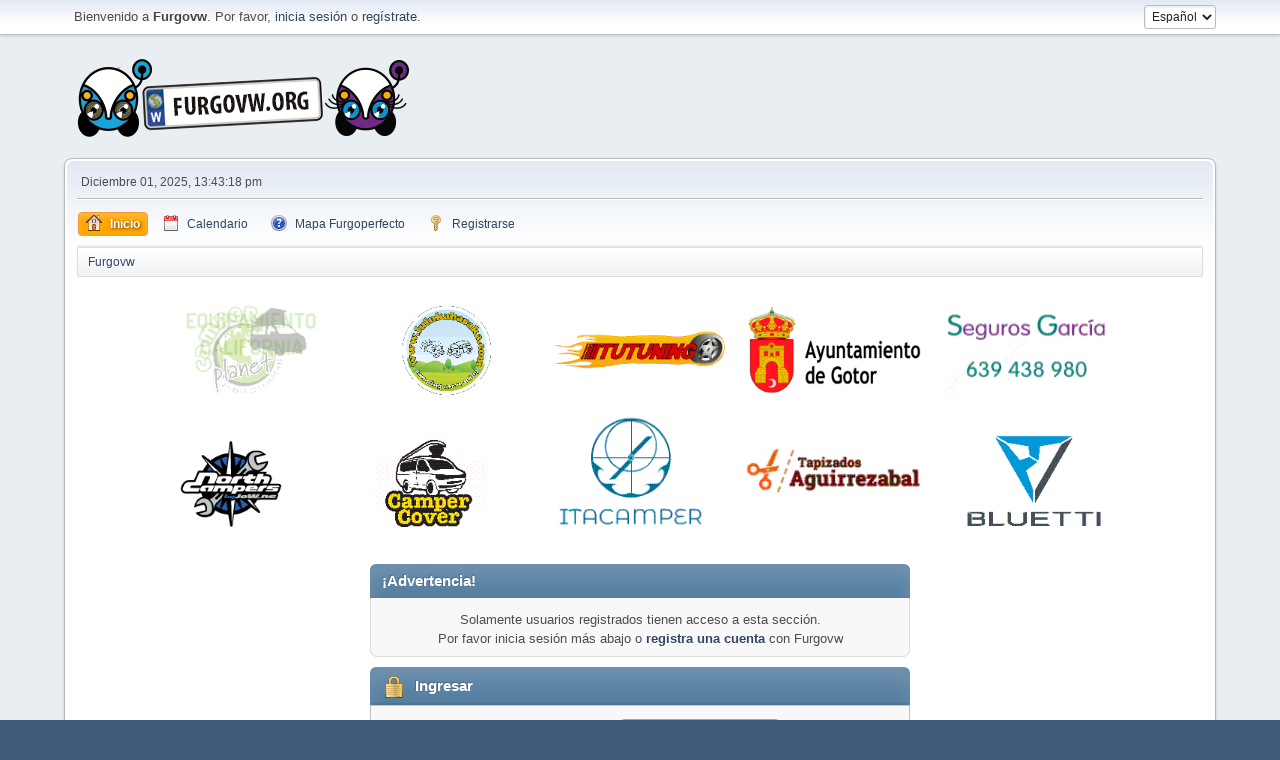

--- FILE ---
content_type: text/html; charset=UTF-8
request_url: https://www.furgovw.org/foro/index.php?PHPSESSID=b5g02ndnr92eno392hr6hmmsfj&action=profile;u=298
body_size: 3441
content:
<!DOCTYPE html>
<html lang="es-ES">
<head>
	<meta charset="UTF-8"><!-- Global site tag (gtag.js) - Google Analytics -->
		<script async src="https://www.googletagmanager.com/gtag/js?id=UA-1345603-1"></script>
<script>
  window.dataLayer = window.dataLayer || [];
  function gtag(){dataLayer.push(arguments);}
  gtag('js', new Date());

  gtag('config', 'UA-1345603-1');
</script>

	<link rel="stylesheet" href="https://www.furgovw.org/foro/Themes/default/css/index.css?smf21rc2_1680208558">
	<link rel="stylesheet" href="https://www.furgovw.org/foro/Themes/default/css/responsive.css?smf21rc2_1680208558">
	<style>
	img.avatar { max-width: 100px; max-height: 90px; }
	
	</style>
	<script>
		var smf_theme_url = "https://www.furgovw.org/foro/Themes/default";
		var smf_default_theme_url = "https://www.furgovw.org/foro/Themes/default";
		var smf_images_url = "https://www.furgovw.org/foro/Themes/default/images";
		var smf_smileys_url = "https://www.furgovw.org/foro/Smileys";
		var smf_smiley_sets = "classic,aaron,akyhne,fugue,alienine";
		var smf_smiley_sets_default = "classic";
		var smf_scripturl = "https://www.furgovw.org/foro/index.php?PHPSESSID=b5g02ndnr92eno392hr6hmmsfj&amp;";
		var smf_iso_case_folding = false;
		var smf_charset = "UTF-8";
		var smf_session_id = "04577acfc5200592e1c45ffa167122e0";
		var smf_session_var = "c9f425d8eaa9";
		var smf_member_id;
		var ajax_notification_text = 'Cargando...';
		var help_popup_heading_text = '¿Estás algo perdido? Déjame explicarte:';
		var banned_text = 'Lo siento Visitante, tienes el acceso denegado a este foro!';
	</script>
	<script src="https://ajax.googleapis.com/ajax/libs/jquery/3.2.1/jquery.min.js"></script>
	<script src="https://www.furgovw.org/foro/Themes/default/scripts/smf_jquery_plugins.js"></script>
	<script src="https://www.furgovw.org/foro/Themes/default/scripts/script.js"></script>
	<script src="https://www.furgovw.org/foro/Themes/default/scripts/theme.js"></script>
	<script>
	var smf_you_sure ='¿Estás seguro que deseas hacer esto?';
	</script>
	<title>Ingresar</title>
	<meta name="viewport" content="width=device-width, initial-scale=1">
	<meta property="og:site_name" content="Furgovw">
	<meta property="og:title" content="Ingresar">
	<meta name="keywords" content="furgovw,furgonetas camper,furgoneta,camper,volkswagen california,multivan,vito,transporter,caravelle,marcopolo,van,camper van,furgo,segunda mano, autocaravana">
	<meta property="og:description" content="Ingresar">
	<meta name="description" content="Ingresar">
	<meta name="theme-color" content="#557EA0">
	<meta name="robots" content="noindex">
	<link rel="help" href="https://www.furgovw.org/foro/index.php?PHPSESSID=b5g02ndnr92eno392hr6hmmsfj&amp;action=help">
	<link rel="contents" href="https://www.furgovw.org/foro/index.php?PHPSESSID=b5g02ndnr92eno392hr6hmmsfj&amp;">
	<link rel="alternate" type="application/rss+xml" title="Furgovw - RSS" href="https://www.furgovw.org/foro/index.php?PHPSESSID=b5g02ndnr92eno392hr6hmmsfj&amp;action=.xml;type=rss2">
	<link rel="alternate" type="application/atom+xml" title="Furgovw - Atom" href="https://www.furgovw.org/foro/index.php?PHPSESSID=b5g02ndnr92eno392hr6hmmsfj&amp;action=.xml;type=atom">
        <link href="https://groups.tapatalk-cdn.com/static/manifest/manifest.json" rel="manifest">
        
        <meta name="apple-itunes-app" content="app-id=307880732, affiliate-data=at=10lR7C, app-argument=tapatalk://www.furgovw.org/foro/?location=profile&uid=298" />
        
</head>
<body id="chrome" class="action_profile">
<div id="footerfix">
	<div id="top_section">
		<div class="inner_wrap">
			<ul class="floatleft welcome">
				<li>Bienvenido a <strong>Furgovw</strong>. Por favor, <a href="https://www.furgovw.org/foro/index.php?PHPSESSID=b5g02ndnr92eno392hr6hmmsfj&amp;action=login" onclick="return reqOverlayDiv(this.href, 'Ingresar');">inicia sesión</a> o <a href="https://www.furgovw.org/foro/index.php?PHPSESSID=b5g02ndnr92eno392hr6hmmsfj&amp;action=signup">regístrate</a>. </li>
			</ul>
			<form id="languages_form" method="get" class="floatright">
				<select id="language_select" name="language" onchange="this.form.submit()">
					<option value="english">English</option>
					<option value="spanish_es" selected="selected">Español</option>
				</select>
				<noscript>
					<input type="submit" value="¡Ir!">
				</noscript>
			</form>
		</div><!-- .inner_wrap -->
	</div><!-- #top_section -->
	<div id="header">
		<h1 class="forumtitle">
			<a id="top" href="/"><img src="https://www.furgovw.org/foro/Themes/default/images/smflogof.png" alt="Furgovw"></a>
		</h1>
	</div>
	<div id="wrapper">
		<div id="upper_section">
			<div id="inner_section">
				<div id="inner_wrap">
					<div class="user">
						Diciembre 01, 2025, 13:43:18 pm
					</div>
					<hr class="clear">
				</div>
				<a class="menu_icon mobile_user_menu"></a>
				<div id="main_menu">
					<div id="mobile_user_menu" class="popup_container">
						<div class="popup_window description">
							<div class="popup_heading">Menú Principal de Móvil
								<a href="javascript:void(0);" class="main_icons hide_popup"></a>
							</div>
							
					<ul class="dropmenu menu_nav">
						<li class="button_home">
							<a class="active" href="https://www.furgovw.org/foro/index.php?PHPSESSID=b5g02ndnr92eno392hr6hmmsfj&amp;">
								<span class="main_icons home"></span><span class="textmenu">Inicio</span>
							</a>
						</li>
						<li class="button_calendar">
							<a href="https://www.furgovw.org/foro/index.php?PHPSESSID=b5g02ndnr92eno392hr6hmmsfj&amp;action=calendar">
								<span class="main_icons calendar"></span><span class="textmenu">Calendario</span>
							</a>
						</li>
						<li class="button_mapa_furgoperfecto">
							<a href="/mapa_furgoperfecto/">
								<span class="main_icons mapa_furgoperfecto"></span><span class="textmenu">Mapa Furgoperfecto</span>
							</a>
						</li>
						<li class="button_signup">
							<a href="https://www.furgovw.org/foro/index.php?PHPSESSID=b5g02ndnr92eno392hr6hmmsfj&amp;action=signup">
								<span class="main_icons signup"></span><span class="textmenu">Registrarse</span>
							</a>
						</li>
					</ul><!-- .menu_nav -->
						</div>
					</div>
				</div>
				<div class="navigate_section">
					<ul>
						<li class="last">
							<a href="https://www.furgovw.org/foro/index.php?PHPSESSID=b5g02ndnr92eno392hr6hmmsfj&amp;"><span>Furgovw</span></a>
						</li>
					</ul>
				</div><!-- .navigate_section -->
			</div><!-- #inner_section -->
		</div><!-- #upper_section -->
		<div id="content_section">
		
<div style="text-align:center; background:white;">

		<a target="_blank" href="https://camperplanet.es">
		<img style="margin:5px; width:180px;" src="/imgs/banner-240-camperplanet.gif">
		</a>

		<a target="_blank" href="https://www.lulukabaraka.com/">
		<img style="margin:5px;width:180px;" src="/imgs/banner-240-lulukabaraka.gif">
		</a>

		<a target="_blank" href="https://tutuning.net/">
		<img style="margin:5px;width:180px;" src="/imgs/banner-240-tutuning.gif">
		</a>

		<a target="_blank" href="https://www.gotor.es">
		<img style="margin:5px;width:180px;" src="/imgs/ayto-gotor.png">
		</a>

		<a target="_blank" href="https://segurosgarcia.es">
		<img style="margin:5px;width:180px;" src="/imgs/banner-segurosgarcia_200.gif">
		</a>	
		<br>
		
		<a target="_blank" href="https://www.northcampers.es">
		<img style="margin:5px;width:180px;" src="/imgs/banner-240-northcampers.gif">
		</a>		
		
		<a target="_blank" href="https://campercover.es">
		<img style="margin:5px;width:180px;" src="/imgs/banner-240-campercover.gif">
		</a>			

		<a target="_blank" href="https://itacamper.com">
		<img style="margin:5px; width:190px;" src="/imgs/banner-200-itacamper.gif">
		</a>

		<a target="_blank" href="https://www.tapizadosaguirrezabal.com">
		<img style="margin:5px;width:190px;" src="/imgs/banner-200-tapizados-aguirrezabal.gif">
		</a>

		<a target="_blank" href="https://es.bluettipower.eu/">
		<img style="margin:5px;width:190px;" src="/imgs/banner-240-bluetti.gif">
		</a>

		<br>
		<br>
		</div>


			<div id="main_content_section">
	<form action="https://www.furgovw.org/foro/index.php?PHPSESSID=b5g02ndnr92eno392hr6hmmsfj&amp;action=login2" method="post" accept-charset="UTF-8" name="frmLogin" id="frmLogin">
		<div class="login">
			<div class="cat_bar">
				<h3 class="catbg">¡Advertencia!</h3>
			</div>
			<p class="information centertext">
				Solamente usuarios registrados tienen acceso a esta sección.<br>Por favor inicia sesión más abajo o <a href="https://www.furgovw.org/foro/index.php?PHPSESSID=b5g02ndnr92eno392hr6hmmsfj&amp;action=signup">registra una cuenta</a> con Furgovw 
			<div class="cat_bar">
				<h3 class="catbg">
					<img src="https://www.furgovw.org/foro/Themes/default/images/icons/login_hd.png" alt="" class="icon"> Ingresar
				</h3>
			</div>
			<div class="roundframe">
				<dl>
					<dt>Usuario:</dt>
					<dd><input type="text" name="user" size="20"></dd>
					<dt>Contraseña:</dt>
					<dd><input type="password" name="passwrd" size="20"></dd>
					<dt>Tiempo de conexión:</dt>
					<dd>
							<select name="cookielength" id="cookielength">
								<option value="60" selected>1 Hora</option>
								<option value="1440">1 Día</option>
								<option value="10080">1 Semana</option>
								<option value="43200">1 Mes</option>
								<option value="3153600">Recordar siempre Usuario/Contraseña</option>
							</select>
					</dd>
				</dl>
				<p class="centertext">
					<input type="submit" value="Ingresar" class="button">
				</p>
				<p class="centertext smalltext">
					<a href="https://www.furgovw.org/foro/index.php?PHPSESSID=b5g02ndnr92eno392hr6hmmsfj&amp;action=reminder">¿Olvidaste tu contraseña?</a>
				</p>
			</div>
			<input type="hidden" name="c9f425d8eaa9" value="04577acfc5200592e1c45ffa167122e0">
			<input type="hidden" name="ecfe5ba5ad" value="f7a904f3e26961bc5f5ac7c92c58af2c">
			<input type="hidden" name="hash_passwrd" value="">
		</div><!-- .login -->
	</form>
	<script>
		document.forms.frmLogin.user.focus();
	</script>
			</div><!-- #main_content_section -->
		</div><!-- #content_section -->
	</div><!-- #wrapper -->
</div><!-- #footerfix -->
	<div id="footer">
		<div class="inner_wrap">
		<ul>
			<li class="floatright"><a href="https://www.furgovw.org/foro/index.php?PHPSESSID=b5g02ndnr92eno392hr6hmmsfj&amp;action=help">Ayuda</a> | <a href="https://www.furgovw.org/foro/index.php?PHPSESSID=b5g02ndnr92eno392hr6hmmsfj&amp;action=help;sa=rules">Reglas y Términos</a> | <a href="#top_section">Ir Arriba &#9650;</a></li>
			<li class="copyright"><a href="https://www.furgovw.org/foro/index.php?PHPSESSID=b5g02ndnr92eno392hr6hmmsfj&amp;action=credits" title="License" target="_blank" rel="noopener">SMF 2.1 RC2 &copy; 2019</a>, <a href="http://www.simplemachines.org" title="Simple Machines" target="_blank" rel="noopener">Simple Machines</a></li>
		</ul>
		<p>Page generada en 0.052 segundos con 14 consultas.</p>
		</div>
	</div><!-- #footer -->
<script>
window.addEventListener("DOMContentLoaded", function() {
	function triggerCron()
	{
		$.get('https://www.furgovw.org/foro' + "/cron.php?ts=1764592995");
	}
	window.setTimeout(triggerCron, 1);
});
</script>
</body>
</html>

--- FILE ---
content_type: text/html; charset=UTF-8
request_url: https://www.furgovw.org/foro/cron.php?ts=1764592995
body_size: 348
content:
array(5) {
  [0]=>
  array(3) {
    ["file"]=>
    string(40) "/home/fvw23org/public_html/foro/cron.php"
    ["line"]=>
    int(261)
    ["function"]=>
    string(9) "log_error"
  }
  [1]=>
  array(3) {
    ["file"]=>
    string(48) "/home/fvw23org/public_html/foro/Sources/Subs.php"
    ["line"]=>
    int(1307)
    ["function"]=>
    string(22) "smf_error_handler_cron"
  }
  [2]=>
  array(3) {
    ["file"]=>
    string(67) "/home/fvw23org/public_html/foro/Sources/tasks/CreatePost-Notify.php"
    ["line"]=>
    int(204)
    ["function"]=>
    string(9) "parse_bbc"
  }
  [3]=>
  array(5) {
    ["file"]=>
    string(40) "/home/fvw23org/public_html/foro/cron.php"
    ["line"]=>
    int(211)
    ["function"]=>
    string(7) "execute"
    ["class"]=>
    string(28) "CreatePost_Notify_Background"
    ["type"]=>
    string(2) "->"
  }
  [4]=>
  array(3) {
    ["file"]=>
    string(40) "/home/fvw23org/public_html/foro/cron.php"
    ["line"]=>
    int(105)
    ["function"]=>
    string(12) "perform_task"
  }
}
Error loop.

--- FILE ---
content_type: application/javascript
request_url: https://www.furgovw.org/foro/Themes/default/scripts/script.js
body_size: 17151
content:
var smf_formSubmitted = false;
var lastKeepAliveCheck = new Date().getTime();
var smf_editorArray = new Array();

// Some very basic browser detection - from Mozilla's sniffer page.
var ua = navigator.userAgent.toLowerCase();

var is_opera = ua.indexOf('opera') != -1;
var is_ff = (ua.indexOf('firefox') != -1 || ua.indexOf('iceweasel') != -1 || ua.indexOf('icecat') != -1 || ua.indexOf('shiretoko') != -1 || ua.indexOf('minefield') != -1) && !is_opera;
var is_gecko = ua.indexOf('gecko') != -1 && !is_opera;

var is_chrome = ua.indexOf('chrome') != -1;
var is_safari = ua.indexOf('applewebkit') != -1 && !is_chrome;
var is_webkit = ua.indexOf('applewebkit') != -1;

var is_ie = ua.indexOf('msie') != -1 && !is_opera;
// Stupid Microsoft...
var is_ie11 = ua.indexOf('trident') != -1 && ua.indexOf('gecko') != -1;
var is_iphone = ua.indexOf('iphone') != -1 || ua.indexOf('ipod') != -1;
var is_android = ua.indexOf('android') != -1;

var ajax_indicator_ele = null;

// Some older versions of Mozilla don't have this, for some reason.
if (!('forms' in document))
	document.forms = document.getElementsByTagName('form');

// Versions of ie < 9 do not have this built in
if (!('getElementsByClassName' in document))
{
	document.getElementsByClassName = function(className)
	{
		return $('".' + className + '"');
	}
}

// Get a response from the server.
function getServerResponse(sUrl, funcCallback, sType, sDataType)
{
	var oCaller = this;

	return oMyDoc = $.ajax({
		type: sType,
		url: sUrl,
		cache: false,
		dataType: sDataType,
		success: function(response) {
			if (typeof(funcCallback) != 'undefined')
			{
				funcCallback.call(oCaller, response);
			}
		},
	});
}

// Load an XML document.
function getXMLDocument(sUrl, funcCallback)
{
	var oCaller = this;

	return $.ajax({
		type: 'GET',
		url: sUrl,
		cache: false,
		dataType: 'xml',
		success: function(responseXML) {
			if (typeof(funcCallback) != 'undefined')
			{
				funcCallback.call(oCaller, responseXML);
			}
		},
	});
}

// Send a post form to the server.
function sendXMLDocument(sUrl, sContent, funcCallback)
{
	var oCaller = this;
	var oSendDoc = $.ajax({
		type: 'POST',
		url: sUrl,
		data: sContent,
		beforeSend: function(xhr) {
			xhr.setRequestHeader('Content-Type', 'application/x-www-form-urlencoded');
		},
		dataType: 'xml',
		success: function(responseXML) {
			if (typeof(funcCallback) != 'undefined')
			{
				funcCallback.call(oCaller, responseXML);
			}
		},
	});

	return true;
}

// A property we'll be needing for php_to8bit.
String.prototype.oCharsetConversion = {
	from: '',
	to: ''
};

// Convert a string to an 8 bit representation (like in PHP).
String.prototype.php_to8bit = function ()
{
	if (smf_charset == 'UTF-8')
	{
		var n, sReturn = '';

		for (var i = 0, iTextLen = this.length; i < iTextLen; i++)
		{
			n = this.charCodeAt(i);
			if (n < 128)
				sReturn += String.fromCharCode(n);
			else if (n < 2048)
				sReturn += String.fromCharCode(192 | n >> 6) + String.fromCharCode(128 | n & 63);
			else if (n < 65536)
				sReturn += String.fromCharCode(224 | n >> 12) + String.fromCharCode(128 | n >> 6 & 63) + String.fromCharCode(128 | n & 63);
			else
				sReturn += String.fromCharCode(240 | n >> 18) + String.fromCharCode(128 | n >> 12 & 63) + String.fromCharCode(128 | n >> 6 & 63) + String.fromCharCode(128 | n & 63);
		}

		return sReturn;
	}

	else if (this.oCharsetConversion.from.length == 0)
	{
		switch (smf_charset)
		{
			case 'ISO-8859-1':
				this.oCharsetConversion = {
					from: '\xa0-\xff',
					to: '\xa0-\xff'
				};
			break;

			case 'ISO-8859-2':
				this.oCharsetConversion = {
					from: '\xa0\u0104\u02d8\u0141\xa4\u013d\u015a\xa7\xa8\u0160\u015e\u0164\u0179\xad\u017d\u017b\xb0\u0105\u02db\u0142\xb4\u013e\u015b\u02c7\xb8\u0161\u015f\u0165\u017a\u02dd\u017e\u017c\u0154\xc1\xc2\u0102\xc4\u0139\u0106\xc7\u010c\xc9\u0118\xcb\u011a\xcd\xce\u010e\u0110\u0143\u0147\xd3\xd4\u0150\xd6\xd7\u0158\u016e\xda\u0170\xdc\xdd\u0162\xdf\u0155\xe1\xe2\u0103\xe4\u013a\u0107\xe7\u010d\xe9\u0119\xeb\u011b\xed\xee\u010f\u0111\u0144\u0148\xf3\xf4\u0151\xf6\xf7\u0159\u016f\xfa\u0171\xfc\xfd\u0163\u02d9',
					to: '\xa0-\xff'
				};
			break;

			case 'ISO-8859-5':
				this.oCharsetConversion = {
					from: '\xa0\u0401-\u040c\xad\u040e-\u044f\u2116\u0451-\u045c\xa7\u045e\u045f',
					to: '\xa0-\xff'
				};
			break;

			case 'ISO-8859-9':
				this.oCharsetConversion = {
					from: '\xa0-\xcf\u011e\xd1-\xdc\u0130\u015e\xdf-\xef\u011f\xf1-\xfc\u0131\u015f\xff',
					to: '\xa0-\xff'
				};
			break;

			case 'ISO-8859-15':
				this.oCharsetConversion = {
					from: '\xa0-\xa3\u20ac\xa5\u0160\xa7\u0161\xa9-\xb3\u017d\xb5-\xb7\u017e\xb9-\xbb\u0152\u0153\u0178\xbf-\xff',
					to: '\xa0-\xff'
				};
			break;

			case 'tis-620':
				this.oCharsetConversion = {
					from: '\u20ac\u2026\u2018\u2019\u201c\u201d\u2022\u2013\u2014\xa0\u0e01-\u0e3a\u0e3f-\u0e5b',
					to: '\x80\x85\x91-\x97\xa0-\xda\xdf-\xfb'
				};
			break;

			case 'windows-1251':
				this.oCharsetConversion = {
					from: '\u0402\u0403\u201a\u0453\u201e\u2026\u2020\u2021\u20ac\u2030\u0409\u2039\u040a\u040c\u040b\u040f\u0452\u2018\u2019\u201c\u201d\u2022\u2013\u2014\u2122\u0459\u203a\u045a\u045c\u045b\u045f\xa0\u040e\u045e\u0408\xa4\u0490\xa6\xa7\u0401\xa9\u0404\xab-\xae\u0407\xb0\xb1\u0406\u0456\u0491\xb5-\xb7\u0451\u2116\u0454\xbb\u0458\u0405\u0455\u0457\u0410-\u044f',
					to: '\x80-\x97\x99-\xff'
				};
			break;

			case 'windows-1253':
				this.oCharsetConversion = {
					from: '\u20ac\u201a\u0192\u201e\u2026\u2020\u2021\u2030\u2039\u2018\u2019\u201c\u201d\u2022\u2013\u2014\u2122\u203a\xa0\u0385\u0386\xa3-\xa9\xab-\xae\u2015\xb0-\xb3\u0384\xb5-\xb7\u0388-\u038a\xbb\u038c\xbd\u038e-\u03a1\u03a3-\u03ce',
					to: '\x80\x82-\x87\x89\x8b\x91-\x97\x99\x9b\xa0-\xa9\xab-\xd1\xd3-\xfe'
				};
			break;

			case 'windows-1255':
				this.oCharsetConversion = {
					from: '\u20ac\u201a\u0192\u201e\u2026\u2020\u2021\u02c6\u2030\u2039\u2018\u2019\u201c\u201d\u2022\u2013\u2014\u02dc\u2122\u203a\xa0-\xa3\u20aa\xa5-\xa9\xd7\xab-\xb9\xf7\xbb-\xbf\u05b0-\u05b9\u05bb-\u05c3\u05f0-\u05f4\u05d0-\u05ea\u200e\u200f',
					to: '\x80\x82-\x89\x8b\x91-\x99\x9b\xa0-\xc9\xcb-\xd8\xe0-\xfa\xfd\xfe'
				};
			break;

			case 'windows-1256':
				this.oCharsetConversion = {
					from: '\u20ac\u067e\u201a\u0192\u201e\u2026\u2020\u2021\u02c6\u2030\u0679\u2039\u0152\u0686\u0698\u0688\u06af\u2018\u2019\u201c\u201d\u2022\u2013\u2014\u06a9\u2122\u0691\u203a\u0153\u200c\u200d\u06ba\xa0\u060c\xa2-\xa9\u06be\xab-\xb9\u061b\xbb-\xbe\u061f\u06c1\u0621-\u0636\xd7\u0637-\u063a\u0640-\u0643\xe0\u0644\xe2\u0645-\u0648\xe7-\xeb\u0649\u064a\xee\xef\u064b-\u064e\xf4\u064f\u0650\xf7\u0651\xf9\u0652\xfb\xfc\u200e\u200f\u06d2',
					to: '\x80-\xff'
				};
			break;

			default:
				this.oCharsetConversion = {
					from: '',
					to: ''
				};
			break;
		}
		var funcExpandString = function (sSearch) {
			var sInsert = '';
			for (var i = sSearch.charCodeAt(0), n = sSearch.charCodeAt(2); i <= n; i++)
				sInsert += String.fromCharCode(i);
			return sInsert;
		};
		this.oCharsetConversion.from = this.oCharsetConversion.from.replace(/.\-./g, funcExpandString);
		this.oCharsetConversion.to = this.oCharsetConversion.to.replace(/.\-./g, funcExpandString);
	}

	var sReturn = '', iOffsetFrom = 0;
	for (var i = 0, n = this.length; i < n; i++)
	{
		iOffsetFrom = this.oCharsetConversion.from.indexOf(this.charAt(i));
		sReturn += iOffsetFrom > -1 ? this.oCharsetConversion.to.charAt(iOffsetFrom) : (this.charCodeAt(i) > 127 ? '&#' + this.charCodeAt(i) + ';' : this.charAt(i));
	}

	return sReturn
}

// Character-level replacement function.
String.prototype.php_strtr = function (sFrom, sTo)
{
	return this.replace(new RegExp('[' + sFrom + ']', 'g'), function (sMatch) {
		return sTo.charAt(sFrom.indexOf(sMatch));
	});
}

// Simulate PHP's strtolower (in SOME cases PHP uses ISO-8859-1 case folding).
String.prototype.php_strtolower = function ()
{
	return typeof(smf_iso_case_folding) == 'boolean' && smf_iso_case_folding == true ? this.php_strtr(
		'ABCDEFGHIJKLMNOPQRSTUVWXYZ\x8a\x8c\x8e\x9f\xc0\xc1\xc2\xc3\xc4\xc5\xc6\xc7\xc8\xc9\xca\xcb\xcc\xcd\xce\xcf\xd0\xd1\xd2\xd3\xd4\xd5\xd6\xd7\xd8\xd9\xda\xdb\xdc\xdd\xde',
		'abcdefghijklmnopqrstuvwxyz\x9a\x9c\x9e\xff\xe0\xe1\xe2\xe3\xe4\xe5\xe6\xe7\xe8\xe9\xea\xeb\xec\xed\xee\xef\xf0\xf1\xf2\xf3\xf4\xf5\xf6\xf7\xf8\xf9\xfa\xfb\xfc\xfd\xfe'
	) : this.php_strtr('ABCDEFGHIJKLMNOPQRSTUVWXYZ', 'abcdefghijklmnopqrstuvwxyz');
}

String.prototype.php_urlencode = function()
{
	return escape(this).replace(/\+/g, '%2b').replace('*', '%2a').replace('/', '%2f').replace('@', '%40');
}

String.prototype.php_htmlspecialchars = function()
{
	return this.replace(/&/g, '&amp;').replace(/</g, '&lt;').replace(/>/g, '&gt;').replace(/"/g, '&quot;');
}

String.prototype.php_unhtmlspecialchars = function()
{
	return this.replace(/&quot;/g, '"').replace(/&gt;/g, '>').replace(/&lt;/g, '<').replace(/&amp;/g, '&');
}

String.prototype.php_addslashes = function()
{
	return this.replace(/\\/g, '\\\\').replace(/'/g, '\\\'');
}

String.prototype._replaceEntities = function(sInput, sDummy, sNum)
{
	return String.fromCharCode(parseInt(sNum));
}

String.prototype.removeEntities = function()
{
	return this.replace(/&(amp;)?#(\d+);/g, this._replaceEntities);
}

String.prototype.easyReplace = function (oReplacements)
{
	var sResult = this;
	for (var sSearch in oReplacements)
		sResult = sResult.replace(new RegExp('%' + sSearch + '%', 'g'), oReplacements[sSearch]);

	return sResult;
}

/* From: https://stackoverflow.com/questions/1144783/how-to-replace-all-occurrences-of-a-string-in-javascript */
String.prototype.replaceAll = function (find, replace)
{
	var str = this;
	return str.replace(new RegExp(find, 'g'), replace);
}

// Open a new window
function reqWin(desktopURL, alternateWidth, alternateHeight, noScrollbars)
{
	if ((alternateWidth && self.screen.availWidth * 0.8 < alternateWidth) || (alternateHeight && self.screen.availHeight * 0.8 < alternateHeight))
	{
		noScrollbars = false;
		alternateWidth = Math.min(alternateWidth, self.screen.availWidth * 0.8);
		alternateHeight = Math.min(alternateHeight, self.screen.availHeight * 0.8);
	}
	else
		noScrollbars = typeof(noScrollbars) == 'boolean' && noScrollbars == true;

	window.open(desktopURL, 'requested_popup', 'toolbar=no,location=no,status=no,menubar=no,scrollbars=' + (noScrollbars ? 'no' : 'yes') + ',width=' + (alternateWidth ? alternateWidth : 480) + ',height=' + (alternateHeight ? alternateHeight : 220) + ',resizable=no');

	// Return false so the click won't follow the link ;).
	return false;
}

// Open a overlay div
function reqOverlayDiv(desktopURL, sHeader, sIcon)
{
	// Set up our div details
	var sAjax_indicator = '<div class="centertext"><img src="' + smf_images_url + '/loading_sm.gif"></div>';
	var sIcon = smf_images_url + '/' + (typeof(sIcon) == 'string' ? sIcon : 'helptopics.png');
	var sHeader = typeof(sHeader) == 'string' ? sHeader : help_popup_heading_text;

	// Create the div that we are going to load
	var oContainer = new smc_Popup({heading: sHeader, content: sAjax_indicator, icon: sIcon});
	var oPopup_body = $('#' + oContainer.popup_id).find('.popup_content');

	// Load the help page content (we just want the text to show)
	$.ajax({
		url: desktopURL,
		type: "GET",
		dataType: "html",
		beforeSend: function () {
		},
		success: function (data, textStatus, xhr) {
			var help_content = $('<div id="temp_help">').html(data).find('a[href$="self.close();"]').hide().prev('br').hide().parent().html();
			oPopup_body.html(help_content);
		},
		error: function (xhr, textStatus, errorThrown) {
			oPopup_body.html(textStatus);
		},
		statusCode: {
			500: function() {
				if (sHeader == 'Login')
					oPopup_body.html(banned_text);
				else
					oPopup_body.html('500 Internal Server Error');
			}
		}
	});
	return false;
}

// Create the popup menus for the top level/user menu area.
function smc_PopupMenu(oOptions)
{
	this.opt = (typeof oOptions == 'object') ? oOptions : {};
	this.opt.menus = {};
}

smc_PopupMenu.prototype.add = function (sItem, sUrl)
{
	var $menu = $('#' + sItem + '_menu'), $item = $('#' + sItem + '_menu_top');
	if ($item.length == 0)
		return;

	this.opt.menus[sItem] = {open: false, loaded: false, sUrl: sUrl, itemObj: $item, menuObj: $menu };

	$item.click({obj: this}, function (e) {
		e.preventDefault();

		e.data.obj.toggle(sItem);
	});
}

smc_PopupMenu.prototype.toggle = function (sItem)
{
	if (!!this.opt.menus[sItem].open)
		this.close(sItem);
	else
		this.open(sItem);
}

smc_PopupMenu.prototype.open = function (sItem)
{
	this.closeAll();

	if (!this.opt.menus[sItem].loaded)
	{
		this.opt.menus[sItem].menuObj.html('<div class="loading">' + (typeof(ajax_notification_text) != null ? ajax_notification_text : '') + '</div>');
		this.opt.menus[sItem].menuObj.load(this.opt.menus[sItem].sUrl, function() {
			if ($(this).hasClass('scrollable'))
				$(this).customScrollbar({
					skin: "default-skin",
					hScroll: false,
					updateOnWindowResize: true
				});
		});
		this.opt.menus[sItem].loaded = true;
	}

	this.opt.menus[sItem].menuObj.addClass('visible');
	this.opt.menus[sItem].itemObj.addClass('open');
	this.opt.menus[sItem].open = true;

	// Now set up closing the menu if we click off.
	$(document).on('click.menu', {obj: this}, function(e) {
		if ($(e.target).closest(e.data.obj.opt.menus[sItem].menuObj.parent()).length)
			return;
		e.data.obj.closeAll();
		$(document).off('click.menu');
	});
}

smc_PopupMenu.prototype.close = function (sItem)
{
	this.opt.menus[sItem].menuObj.removeClass('visible');
	this.opt.menus[sItem].itemObj.removeClass('open');
	this.opt.menus[sItem].open = false;
	$(document).off('click.menu');
}

smc_PopupMenu.prototype.closeAll = function ()
{
	for (var prop in this.opt.menus)
		if (!!this.opt.menus[prop].open)
			this.close(prop);
}

// *** smc_Popup class.
function smc_Popup(oOptions)
{
	this.opt = oOptions;
	this.popup_id = this.opt.custom_id ? this.opt.custom_id : 'smf_popup';
	this.show();
}

smc_Popup.prototype.show = function ()
{
	popup_class = 'popup_window ' + (this.opt.custom_class ? this.opt.custom_class : 'description');
	if (this.opt.icon_class)
		icon = '<span class="' + this.opt.icon_class + '"></span> ';
	else
		icon = this.opt.icon ? '<img src="' + this.opt.icon + '" class="icon" alt=""> ' : '';

	// Create the div that will be shown
	$('body').append('<div id="' + this.popup_id + '" class="popup_container"><div class="' + popup_class + '"><div class="catbg popup_heading"><a href="javascript:void(0);" class="main_icons hide_popup"></a>' + icon + this.opt.heading + '</div><div class="popup_content">' + this.opt.content + '</div></div></div>');

	// Show it
	this.popup_body = $('#' + this.popup_id).children('.popup_window');
	this.popup_body.parent().fadeIn(300);

	// Trigger hide on escape or mouse click
	var popup_instance = this;
	$(document).mouseup(function (e) {
		if ($('#' + popup_instance.popup_id).has(e.target).length === 0)
			popup_instance.hide();
	}).keyup(function(e){
		if (e.keyCode == 27)
			popup_instance.hide();
	});
	$('#' + this.popup_id).find('.hide_popup').click(function (){ return popup_instance.hide(); });

	return false;
}

smc_Popup.prototype.hide = function ()
{
	$('#' + this.popup_id).fadeOut(300, function(){ $(this).remove(); });

	return false;
}

// Remember the current position.
function storeCaret(oTextHandle)
{
	// Only bother if it will be useful.
	if ('createTextRange' in oTextHandle)
		oTextHandle.caretPos = document.selection.createRange().duplicate();
}

// Replaces the currently selected text with the passed text.
function replaceText(text, oTextHandle)
{
	// Attempt to create a text range (IE).
	if ('caretPos' in oTextHandle && 'createTextRange' in oTextHandle)
	{
		var caretPos = oTextHandle.caretPos;

		caretPos.text = caretPos.text.charAt(caretPos.text.length - 1) == ' ' ? text + ' ' : text;
		caretPos.select();
	}
	// Mozilla text range replace.
	else if ('selectionStart' in oTextHandle)
	{
		var begin = oTextHandle.value.substr(0, oTextHandle.selectionStart);
		var end = oTextHandle.value.substr(oTextHandle.selectionEnd);
		var scrollPos = oTextHandle.scrollTop;

		oTextHandle.value = begin + text + end;

		if (oTextHandle.setSelectionRange)
		{
			oTextHandle.focus();
			var goForward = is_opera ? text.match(/\n/g).length : 0;
			oTextHandle.setSelectionRange(begin.length + text.length + goForward, begin.length + text.length + goForward);
		}
		oTextHandle.scrollTop = scrollPos;
	}
	// Just put it on the end.
	else
	{
		oTextHandle.value += text;
		oTextHandle.focus(oTextHandle.value.length - 1);
	}
}

// Surrounds the selected text with text1 and text2.
function surroundText(text1, text2, oTextHandle)
{
	// Can a text range be created?
	if ('caretPos' in oTextHandle && 'createTextRange' in oTextHandle)
	{
		var caretPos = oTextHandle.caretPos, temp_length = caretPos.text.length;

		caretPos.text = caretPos.text.charAt(caretPos.text.length - 1) == ' ' ? text1 + caretPos.text + text2 + ' ' : text1 + caretPos.text + text2;

		if (temp_length == 0)
		{
			caretPos.moveStart('character', -text2.length);
			caretPos.moveEnd('character', -text2.length);
			caretPos.select();
		}
		else
			oTextHandle.focus(caretPos);
	}
	// Mozilla text range wrap.
	else if ('selectionStart' in oTextHandle)
	{
		var begin = oTextHandle.value.substr(0, oTextHandle.selectionStart);
		var selection = oTextHandle.value.substr(oTextHandle.selectionStart, oTextHandle.selectionEnd - oTextHandle.selectionStart);
		var end = oTextHandle.value.substr(oTextHandle.selectionEnd);
		var newCursorPos = oTextHandle.selectionStart;
		var scrollPos = oTextHandle.scrollTop;

		oTextHandle.value = begin + text1 + selection + text2 + end;

		if (oTextHandle.setSelectionRange)
		{
			var goForward = is_opera ? text1.match(/\n/g).length : 0, goForwardAll = is_opera ? (text1 + text2).match(/\n/g).length : 0;
			if (selection.length == 0)
				oTextHandle.setSelectionRange(newCursorPos + text1.length + goForward, newCursorPos + text1.length + goForward);
			else
				oTextHandle.setSelectionRange(newCursorPos, newCursorPos + text1.length + selection.length + text2.length + goForwardAll);
			oTextHandle.focus();
		}
		oTextHandle.scrollTop = scrollPos;
	}
	// Just put them on the end, then.
	else
	{
		oTextHandle.value += text1 + text2;
		oTextHandle.focus(oTextHandle.value.length - 1);
	}
}

// Checks if the passed input's value is nothing.
function isEmptyText(theField)
{
	// Copy the value so changes can be made..
	if (typeof(theField) == 'string')
		var theValue = theField;
	else
		var theValue = theField.value;

	// Strip whitespace off the left side.
	while (theValue.length > 0 && (theValue.charAt(0) == ' ' || theValue.charAt(0) == '\t'))
		theValue = theValue.substring(1, theValue.length);
	// Strip whitespace off the right side.
	while (theValue.length > 0 && (theValue.charAt(theValue.length - 1) == ' ' || theValue.charAt(theValue.length - 1) == '\t'))
		theValue = theValue.substring(0, theValue.length - 1);

    return theValue == '';
}

// Only allow form submission ONCE.
function submitonce(theform)
{
	smf_formSubmitted = true;

	// If there are any editors warn them submit is coming!
	for (var i = 0; i < smf_editorArray.length; i++)
		smf_editorArray[i].doSubmit();
}
function submitThisOnce(oControl)
{
	// oControl might also be a form.
	var oForm = 'form' in oControl ? oControl.form : oControl;

	var aTextareas = oForm.getElementsByTagName('textarea');
	for (var i = 0, n = aTextareas.length; i < n; i++)
		aTextareas[i].readOnly = true;

	return !smf_formSubmitted;
}

// Deprecated, as innerHTML is supported everywhere.
function setInnerHTML(oElement, sToValue)
{
	oElement.innerHTML = sToValue;
}

function getInnerHTML(oElement)
{
	return oElement.innerHTML;
}

// Set the "outer" HTML of an element.
function setOuterHTML(oElement, sToValue)
{
	if ('outerHTML' in oElement)
		oElement.outerHTML = sToValue;
	else
	{
		var range = document.createRange();
		range.setStartBefore(oElement);
		oElement.parentNode.replaceChild(range.createContextualFragment(sToValue), oElement);
	}
}

// Checks for variable in theArray.
function in_array(variable, theArray)
{
	for (var i in theArray)
		if (theArray[i] == variable)
			return true;

	return false;
}

// Checks for variable in theArray.
function array_search(variable, theArray)
{
	for (var i in theArray)
		if (theArray[i] == variable)
			return i;

	return null;
}

// Find a specific radio button in its group and select it.
function selectRadioByName(oRadioGroup, sName)
{
	if (!('length' in oRadioGroup))
		return oRadioGroup.checked = true;

	for (var i = 0, n = oRadioGroup.length; i < n; i++)
		if (oRadioGroup[i].value == sName)
			return oRadioGroup[i].checked = true;

	return false;
}

function selectAllRadio(oInvertCheckbox, oForm, sMask, sValue, bIgnoreDisabled)
{
	for (var i = 0; i < oForm.length; i++)
		if (oForm[i].name != undefined && oForm[i].name.substr(0, sMask.length) == sMask && oForm[i].value == sValue && (!oForm[i].disabled || (typeof(bIgnoreDisabled) == 'boolean' && bIgnoreDisabled)))
			oForm[i].checked = true;
}

// Invert all checkboxes at once by clicking a single checkbox.
function invertAll(oInvertCheckbox, oForm, sMask, bIgnoreDisabled)
{
	for (var i = 0; i < oForm.length; i++)
	{
		if (!('name' in oForm[i]) || (typeof(sMask) == 'string' && oForm[i].name.substr(0, sMask.length) != sMask && oForm[i].id.substr(0, sMask.length) != sMask))
			continue;

		if (!oForm[i].disabled || (typeof(bIgnoreDisabled) == 'boolean' && bIgnoreDisabled))
			oForm[i].checked = oInvertCheckbox.checked;
	}
}

// Keep the session alive - always!
var lastKeepAliveCheck = new Date().getTime();
function smf_sessionKeepAlive()
{
	var curTime = new Date().getTime();

	// Prevent a Firefox bug from hammering the server.
	if (smf_scripturl && curTime - lastKeepAliveCheck > 900000)
	{
		var tempImage = new Image();
		tempImage.src = smf_prepareScriptUrl(smf_scripturl) + 'action=keepalive;time=' + curTime;
		lastKeepAliveCheck = curTime;
	}

	window.setTimeout('smf_sessionKeepAlive();', 1200000);
}
window.setTimeout('smf_sessionKeepAlive();', 1200000);

// Set a theme option through javascript.
function smf_setThemeOption(theme_var, theme_value, theme_id, theme_cur_session_id, theme_cur_session_var, theme_additional_vars)
{
	// Compatibility.
	if (theme_cur_session_id == null)
		theme_cur_session_id = smf_session_id;
	if (typeof(theme_cur_session_var) == 'undefined')
		theme_cur_session_var = 'sesc';

	if (theme_additional_vars == null)
		theme_additional_vars = '';

	var tempImage = new Image();
	tempImage.src = smf_prepareScriptUrl(smf_scripturl) + 'action=jsoption;var=' + theme_var + ';val=' + theme_value + ';' + theme_cur_session_var + '=' + theme_cur_session_id + theme_additional_vars + (theme_id == null ? '' : '&th=' + theme_id) + ';time=' + (new Date().getTime());
}

// Shows the page numbers by clicking the dots (in compact view).
function expandPages(spanNode, baseLink, firstPage, lastPage, perPage)
{
	var replacement = '', i, oldLastPage = 0;
	var perPageLimit = 50;

	// Prevent too many pages to be loaded at once.
	if ((lastPage - firstPage) / perPage > perPageLimit)
	{
		oldLastPage = lastPage;
		lastPage = firstPage + perPageLimit * perPage;
	}

	// Calculate the new pages.
	for (i = firstPage; i < lastPage; i += perPage)
		replacement += baseLink.replace(/%1\$d/, i).replace(/%2\$s/, 1 + i / perPage).replace(/%%/g, '%');

	// Add the new page links.
	$(spanNode).before(replacement);

	if (oldLastPage)
		// Access the raw DOM element so the native onclick event can be overridden.
		spanNode.onclick = function ()
		{
			expandPages(spanNode, baseLink, lastPage, oldLastPage, perPage);
		};
	else
		$(spanNode).remove();
}

function smc_preCacheImage(sSrc)
{
	if (!('smc_aCachedImages' in window))
		window.smc_aCachedImages = [];

	if (!in_array(sSrc, window.smc_aCachedImages))
	{
		var oImage = new Image();
		oImage.src = sSrc;
	}
}


// *** smc_Cookie class.
function smc_Cookie(oOptions)
{
	this.opt = oOptions;
	this.oCookies = {};
	this.init();
}

smc_Cookie.prototype.init = function()
{
	if ('cookie' in document && document.cookie != '')
	{
		var aCookieList = document.cookie.split(';');
		for (var i = 0, n = aCookieList.length; i < n; i++)
		{
			var aNameValuePair = aCookieList[i].split('=');
			this.oCookies[aNameValuePair[0].replace(/^\s+|\s+$/g, '')] = decodeURIComponent(aNameValuePair[1]);
		}
	}
}

smc_Cookie.prototype.get = function(sKey)
{
	return sKey in this.oCookies ? this.oCookies[sKey] : null;
}

smc_Cookie.prototype.set = function(sKey, sValue)
{
	document.cookie = sKey + '=' + encodeURIComponent(sValue);
}


// *** smc_Toggle class.
function smc_Toggle(oOptions)
{
	this.opt = oOptions;
	this.bCollapsed = false;
	this.oCookie = null;
	this.init();
}

smc_Toggle.prototype.init = function ()
{
	// The master switch can disable this toggle fully.
	if ('bToggleEnabled' in this.opt && !this.opt.bToggleEnabled)
		return;

	// If cookies are enabled and they were set, override the initial state.
	if ('oCookieOptions' in this.opt && this.opt.oCookieOptions.bUseCookie)
	{
		// Initialize the cookie handler.
		this.oCookie = new smc_Cookie({});

		// Check if the cookie is set.
		var cookieValue = this.oCookie.get(this.opt.oCookieOptions.sCookieName)
		if (cookieValue != null)
			this.opt.bCurrentlyCollapsed = cookieValue == '1';
	}

	// Initialize the images to be clickable.
	if ('aSwapImages' in this.opt)
	{
		for (var i = 0, n = this.opt.aSwapImages.length; i < n; i++)
		{
			this.opt.aSwapImages[i].isCSS = (typeof this.opt.aSwapImages[i].srcCollapsed == 'undefined');
			if (this.opt.aSwapImages[i].isCSS)
			{
				if (!this.opt.aSwapImages[i].cssCollapsed)
					this.opt.aSwapImages[i].cssCollapsed = 'toggle_down';
				if (!this.opt.aSwapImages[i].cssExpanded)
					this.opt.aSwapImages[i].cssExpanded = 'toggle_up';
			}
			else
			{
				// Preload the collapsed image.
				smc_preCacheImage(this.opt.aSwapImages[i].srcCollapsed);
			}

			// Display the image in case it was hidden.
			$('#' + this.opt.aSwapImages[i].sId).show();
			var oImage = document.getElementById(this.opt.aSwapImages[i].sId);
			if (typeof(oImage) == 'object' && oImage != null)
			{
				oImage.instanceRef = this;
				oImage.onclick = function () {
					this.instanceRef.toggle();
					this.blur();
				}
				oImage.style.cursor = 'pointer';
			}
		}
	}

	// Initialize links.
	if ('aSwapLinks' in this.opt)
	{
		for (var i = 0, n = this.opt.aSwapLinks.length; i < n; i++)
		{
			var oLink = document.getElementById(this.opt.aSwapLinks[i].sId);
			if (typeof(oLink) == 'object' && oLink != null)
			{
				// Display the link in case it was hidden.
				if (oLink.style.display == 'none')
					oLink.style.display = '';

				oLink.instanceRef = this;
				oLink.onclick = function () {
					this.instanceRef.toggle();
					this.blur();
					return false;
				}
			}
		}
	}

	// If the init state is set to be collapsed, collapse it.
	if (this.opt.bCurrentlyCollapsed)
		this.changeState(true, true);
}

// Collapse or expand the section.
smc_Toggle.prototype.changeState = function(bCollapse, bInit)
{
	// Default bInit to false.
	bInit = typeof(bInit) !== 'undefined';

	// Handle custom function hook before collapse.
	if (!bInit && bCollapse && 'funcOnBeforeCollapse' in this.opt)
	{
		this.tmpMethod = this.opt.funcOnBeforeCollapse;
		this.tmpMethod();
		delete this.tmpMethod;
	}

	// Handle custom function hook before expand.
	else if (!bInit && !bCollapse && 'funcOnBeforeExpand' in this.opt)
	{
		this.tmpMethod = this.opt.funcOnBeforeExpand;
		this.tmpMethod();
		delete this.tmpMethod;
	}

	// Loop through all the images that need to be toggled.
	if ('aSwapImages' in this.opt)
	{
		for (var i = 0, n = this.opt.aSwapImages.length; i < n; i++)
		{
			if (this.opt.aSwapImages[i].isCSS)
			{
				$('#' + this.opt.aSwapImages[i].sId).toggleClass(this.opt.aSwapImages[i].cssCollapsed, bCollapse).toggleClass(this.opt.aSwapImages[i].cssExpanded, !bCollapse).attr('title', bCollapse ? this.opt.aSwapImages[i].altCollapsed : this.opt.aSwapImages[i].altExpanded);
			}
			else
			{
				var oImage = document.getElementById(this.opt.aSwapImages[i].sId);
				if (typeof(oImage) == 'object' && oImage != null)
				{
					// Only (re)load the image if it's changed.
					var sTargetSource = bCollapse ? this.opt.aSwapImages[i].srcCollapsed : this.opt.aSwapImages[i].srcExpanded;
					if (oImage.src != sTargetSource)
						oImage.src = sTargetSource;

					oImage.alt = oImage.title = bCollapse ? this.opt.aSwapImages[i].altCollapsed : this.opt.aSwapImages[i].altExpanded;
				}
			}
		}
	}

	// Loop through all the links that need to be toggled.
	if ('aSwapLinks' in this.opt)
	{
		for (var i = 0, n = this.opt.aSwapLinks.length; i < n; i++)
		{
			var oLink = document.getElementById(this.opt.aSwapLinks[i].sId);
			if (typeof(oLink) == 'object' && oLink != null)
				setInnerHTML(oLink, bCollapse ? this.opt.aSwapLinks[i].msgCollapsed : this.opt.aSwapLinks[i].msgExpanded);
		}
	}

	// Now go through all the sections to be collapsed.
	for (var i = 0, n = this.opt.aSwappableContainers.length; i < n; i++)
	{
		if (this.opt.aSwappableContainers[i] == null)
			continue;

		var oContainer = document.getElementById(this.opt.aSwappableContainers[i]);
		if (typeof(oContainer) == 'object' && oContainer != null)
		{
			if (!!this.opt.bNoAnimate || bInit)
			{
				$(oContainer).toggle(!bCollapse);
			}
			else
			{
				if (bCollapse)
				{
					if (this.opt.aHeader != null && this.opt.aHeader.hasClass('cat_bar'))
						$(this.opt.aHeader).addClass('collapsed');
					$(oContainer).slideUp();
				}
				else
				{
					if (this.opt.aHeader != null && this.opt.aHeader.hasClass('cat_bar'))
						$(this.opt.aHeader).removeClass('collapsed');
					$(oContainer).slideDown();
				}
			}
		}
	}

	// Update the new state.
	this.bCollapsed = bCollapse;

	// Update the cookie, if desired.
	if ('oCookieOptions' in this.opt && this.opt.oCookieOptions.bUseCookie)
		this.oCookie.set(this.opt.oCookieOptions.sCookieName, this.bCollapsed | 0);

	if (!bInit && 'oThemeOptions' in this.opt && this.opt.oThemeOptions.bUseThemeSettings)
		smf_setThemeOption(this.opt.oThemeOptions.sOptionName, this.bCollapsed | 0, 'sThemeId' in this.opt.oThemeOptions ? this.opt.oThemeOptions.sThemeId : null, smf_session_id, smf_session_var, 'sAdditionalVars' in this.opt.oThemeOptions ? this.opt.oThemeOptions.sAdditionalVars : null);
}

smc_Toggle.prototype.toggle = function()
{
	// Change the state by reversing the current state.
	this.changeState(!this.bCollapsed);
}


function ajax_indicator(turn_on)
{
	if (ajax_indicator_ele == null)
	{
		ajax_indicator_ele = document.getElementById('ajax_in_progress');

		if (ajax_indicator_ele == null && typeof(ajax_notification_text) != null)
		{
			create_ajax_indicator_ele();
		}
	}

	if (ajax_indicator_ele != null)
	{
		ajax_indicator_ele.style.display = turn_on ? 'block' : 'none';
	}
}

function create_ajax_indicator_ele()
{
	// Create the div for the indicator.
	ajax_indicator_ele = document.createElement('div');

	// Set the id so it'll load the style properly.
	ajax_indicator_ele.id = 'ajax_in_progress';

	// Set the text.  (Note:  You MUST append here and not overwrite.)
	ajax_indicator_ele.innerHTML += ajax_notification_text;

	// Finally attach the element to the body.
	document.body.appendChild(ajax_indicator_ele);
}

function createEventListener(oTarget)
{
	if (!('addEventListener' in oTarget))
	{
		if (oTarget.attachEvent)
		{
			oTarget.addEventListener = function (sEvent, funcHandler, bCapture) {
				oTarget.attachEvent('on' + sEvent, funcHandler);
			}
			oTarget.removeEventListener = function (sEvent, funcHandler, bCapture) {
				oTarget.detachEvent('on' + sEvent, funcHandler);
			}
		}
		else
		{
			oTarget.addEventListener = function (sEvent, funcHandler, bCapture) {
				oTarget['on' + sEvent] = funcHandler;
			}
			oTarget.removeEventListener = function (sEvent, funcHandler, bCapture) {
				oTarget['on' + sEvent] = null;
			}
		}
	}
}

// This function will retrieve the contents needed for the jump to boxes.
function grabJumpToContent(elem)
{
	var oXMLDoc = getXMLDocument(smf_prepareScriptUrl(smf_scripturl) + 'action=xmlhttp;sa=jumpto;xml');
	var aBoardsAndCategories = [];

	ajax_indicator(true);

	oXMLDoc.done(function(data, textStatus, jqXHR){

		var items = $(data).find('item');
			items.each(function(i) {
			aBoardsAndCategories[i] = {
				id: parseInt($(this).attr('id')),
				isCategory: $(this).attr('type') == 'category',
				name: this.firstChild.nodeValue.removeEntities(),
				is_current: false,
				childLevel: parseInt($(this).attr('childlevel'))
			}
		});

		ajax_indicator(false);

		for (var i = 0, n = aJumpTo.length; i < n; i++)
		{
			aJumpTo[i].fillSelect(aBoardsAndCategories);
		}
	});
}

// This'll contain all JumpTo objects on the page.
var aJumpTo = new Array();

// *** JumpTo class.
function JumpTo(oJumpToOptions)
{
	this.opt = oJumpToOptions;
	this.dropdownList = null;
	this.showSelect();

	// Register a change event after the select has been created.
	$('#' + this.opt.sContainerId).one('mouseenter', function() {
		grabJumpToContent(this);
	});
}

// Show the initial select box (onload). Method of the JumpTo class.
JumpTo.prototype.showSelect = function ()
{
	var sChildLevelPrefix = '';
	for (var i = this.opt.iCurBoardChildLevel; i > 0; i--)
		sChildLevelPrefix += this.opt.sBoardChildLevelIndicator;
	setInnerHTML(document.getElementById(this.opt.sContainerId), this.opt.sJumpToTemplate.replace(/%select_id%/, this.opt.sContainerId + '_select').replace(/%dropdown_list%/, '<select ' + (this.opt.bDisabled == true ? 'disabled ' : '') + (this.opt.sClassName != undefined ? 'class="' + this.opt.sClassName + '" ' : '') + 'name="' + (this.opt.sCustomName != undefined ? this.opt.sCustomName : this.opt.sContainerId + '_select') + '" id="' + this.opt.sContainerId + '_select"><option value="' + (this.opt.bNoRedirect != undefined && this.opt.bNoRedirect == true ? this.opt.iCurBoardId : '?board=' + this.opt.iCurBoardId + '.0') + '">' + sChildLevelPrefix + this.opt.sBoardPrefix + this.opt.sCurBoardName.removeEntities() + '</option></select>&nbsp;' + (this.opt.sGoButtonLabel != undefined ? '<input type="button" class="button" value="' + this.opt.sGoButtonLabel + '" onclick="window.location.href = \'' + smf_prepareScriptUrl(smf_scripturl) + 'board=' + this.opt.iCurBoardId + '.0\';">' : '')));
	this.dropdownList = document.getElementById(this.opt.sContainerId + '_select');
}

// Fill the jump to box with entries. Method of the JumpTo class.
JumpTo.prototype.fillSelect = function (aBoardsAndCategories)
{
	var iIndexPointer = 0;

	// Create an option that'll be above and below the category.
	var oDashOption = document.createElement('option');
	oDashOption.appendChild(document.createTextNode(this.opt.sCatSeparator));
	oDashOption.disabled = 'disabled';
	oDashOption.value = '';

	if ('onbeforeactivate' in document)
		this.dropdownList.onbeforeactivate = null;
	else
		this.dropdownList.onfocus = null;

	if (this.opt.bNoRedirect)
		this.dropdownList.options[0].disabled = 'disabled';

	// Create a document fragment that'll allowing inserting big parts at once.
	var oListFragment = document.createDocumentFragment();

	// Loop through all items to be added.
	for (var i = 0, n = aBoardsAndCategories.length; i < n; i++)
	{
		var j, sChildLevelPrefix, oOption;

		// If we've reached the currently selected board add all items so far.
		if (!aBoardsAndCategories[i].isCategory && aBoardsAndCategories[i].id == this.opt.iCurBoardId)
		{
				this.dropdownList.insertBefore(oListFragment, this.dropdownList.options[0]);
				oListFragment = document.createDocumentFragment();
				continue;
		}

		if (aBoardsAndCategories[i].isCategory)
			oListFragment.appendChild(oDashOption.cloneNode(true));
		else
			for (j = aBoardsAndCategories[i].childLevel, sChildLevelPrefix = ''; j > 0; j--)
				sChildLevelPrefix += this.opt.sBoardChildLevelIndicator;

		oOption = document.createElement('option');
		oOption.appendChild(document.createTextNode((aBoardsAndCategories[i].isCategory ? this.opt.sCatPrefix : sChildLevelPrefix + this.opt.sBoardPrefix) + aBoardsAndCategories[i].name));
		if (!this.opt.bNoRedirect)
			oOption.value = aBoardsAndCategories[i].isCategory ? '#c' + aBoardsAndCategories[i].id : '?board=' + aBoardsAndCategories[i].id + '.0';
		else
		{
			if (aBoardsAndCategories[i].isCategory)
				oOption.disabled = 'disabled';
			else
				oOption.value = aBoardsAndCategories[i].id;
		}
		oListFragment.appendChild(oOption);

		if (aBoardsAndCategories[i].isCategory)
			oListFragment.appendChild(oDashOption.cloneNode(true));
	}

	// Add the remaining items after the currently selected item.
	this.dropdownList.appendChild(oListFragment);

	// Add an onchange action
	if (!this.opt.bNoRedirect)
		this.dropdownList.onchange = function() {
			if (this.selectedIndex > 0 && this.options[this.selectedIndex].value)
				window.location.href = smf_scripturl + this.options[this.selectedIndex].value.substr(smf_scripturl.indexOf('?') == -1 || this.options[this.selectedIndex].value.substr(0, 1) != '?' ? 0 : 1);
		}
}

// A global array containing all IconList objects.
var aIconLists = new Array();

// *** IconList object.
function IconList(oOptions)
{
	this.opt = oOptions;
	this.bListLoaded = false;
	this.oContainerDiv = null;
	this.funcMousedownHandler = null;
	this.funcParent = this;
	this.iCurMessageId = 0;
	this.iCurTimeout = 0;

	// Add backwards compatibility with old themes.
	if (!('sSessionVar' in this.opt))
		this.opt.sSessionVar = 'sesc';

	this.initIcons();
}

// Replace all message icons by icons with hoverable and clickable div's.
IconList.prototype.initIcons = function ()
{
	for (var i = document.images.length - 1, iPrefixLength = this.opt.sIconIdPrefix.length; i >= 0; i--)
		if (document.images[i].id.substr(0, iPrefixLength) == this.opt.sIconIdPrefix)
			setOuterHTML(document.images[i], '<div title="' + this.opt.sLabelIconList + '" onclick="' + this.opt.sBackReference + '.openPopup(this, ' + document.images[i].id.substr(iPrefixLength) + ')" onmouseover="' + this.opt.sBackReference + '.onBoxHover(this, true)" onmouseout="' + this.opt.sBackReference + '.onBoxHover(this, false)" style="background: ' + this.opt.sBoxBackground + '; cursor: pointer; padding: 3px; text-align: center;"><img src="' + document.images[i].src + '" alt="' + document.images[i].alt + '" id="' + document.images[i].id + '"></div>');
}

// Event for the mouse hovering over the original icon.
IconList.prototype.onBoxHover = function (oDiv, bMouseOver)
{
	oDiv.style.border = bMouseOver ? this.opt.iBoxBorderWidthHover + 'px solid ' + this.opt.sBoxBorderColorHover : '';
	oDiv.style.background = bMouseOver ? this.opt.sBoxBackgroundHover : this.opt.sBoxBackground;
	oDiv.style.padding = bMouseOver ? (3 - this.opt.iBoxBorderWidthHover) + 'px' : '3px'
}

// Show the list of icons after the user clicked the original icon.
IconList.prototype.openPopup = function (oDiv, iMessageId)
{
	this.iCurMessageId = iMessageId;

	if (!this.bListLoaded && this.oContainerDiv == null)
	{
		// Create a container div.
		this.oContainerDiv = document.createElement('div');
		this.oContainerDiv.id = 'iconList';
		this.oContainerDiv.style.display = 'none';
		this.oContainerDiv.style.cursor = 'pointer';
		this.oContainerDiv.style.position = 'absolute';
		this.oContainerDiv.style.background = this.opt.sContainerBackground;
		this.oContainerDiv.style.border = this.opt.sContainerBorder;
		this.oContainerDiv.style.padding = '6px 0px';
		document.body.appendChild(this.oContainerDiv);

		// Start to fetch its contents.
		ajax_indicator(true);
		sendXMLDocument.call(this, smf_prepareScriptUrl(smf_scripturl) + 'action=xmlhttp;sa=messageicons;board=' + this.opt.iBoardId + ';xml', '', this.onIconsReceived);

		createEventListener(document.body);
	}

	// Set the position of the container.
	var aPos = smf_itemPos(oDiv);

	this.oContainerDiv.style.top = (aPos[1] + oDiv.offsetHeight) + 'px';
	this.oContainerDiv.style.left = (aPos[0] - 1) + 'px';
	this.oClickedIcon = oDiv;

	if (this.bListLoaded)
		this.oContainerDiv.style.display = 'block';

	document.body.addEventListener('mousedown', this.onWindowMouseDown, false);
}

// Setup the list of icons once it is received through xmlHTTP.
IconList.prototype.onIconsReceived = function (oXMLDoc)
{
	var icons = oXMLDoc.getElementsByTagName('smf')[0].getElementsByTagName('icon');
	var sItems = '';

	for (var i = 0, n = icons.length; i < n; i++)
		sItems += '<span onmouseover="' + this.opt.sBackReference + '.onItemHover(this, true)" onmouseout="' + this.opt.sBackReference + '.onItemHover(this, false);" onmousedown="' + this.opt.sBackReference + '.onItemMouseDown(this, \'' + icons[i].getAttribute('value') + '\');" style="padding: 2px 3px; line-height: 20px; border: ' + this.opt.sItemBorder + '; background: ' + this.opt.sItemBackground + '"><img src="' + icons[i].getAttribute('url') + '" alt="' + icons[i].getAttribute('name') + '" title="' + icons[i].firstChild.nodeValue + '" style="vertical-align: middle"></span>';

	setInnerHTML(this.oContainerDiv, sItems);
	this.oContainerDiv.style.display = 'block';
	this.bListLoaded = true;

	if (is_ie)
		this.oContainerDiv.style.width = this.oContainerDiv.clientWidth + 'px';

	ajax_indicator(false);
}

// Event handler for hovering over the icons.
IconList.prototype.onItemHover = function (oDiv, bMouseOver)
{
	oDiv.style.background = bMouseOver ? this.opt.sItemBackgroundHover : this.opt.sItemBackground;
	oDiv.style.border = bMouseOver ? this.opt.sItemBorderHover : this.opt.sItemBorder;
	if (this.iCurTimeout != 0)
		window.clearTimeout(this.iCurTimeout);
	if (bMouseOver)
		this.onBoxHover(this.oClickedIcon, true);
	else
		this.iCurTimeout = window.setTimeout(this.opt.sBackReference + '.collapseList();', 500);
}

// Event handler for clicking on one of the icons.
IconList.prototype.onItemMouseDown = function (oDiv, sNewIcon)
{
	if (this.iCurMessageId != 0)
	{
		ajax_indicator(true);
		this.tmpMethod = getXMLDocument;
		var oXMLDoc = this.tmpMethod(smf_prepareScriptUrl(smf_scripturl) + 'action=jsmodify;topic=' + this.opt.iTopicId + ';msg=' + this.iCurMessageId + ';' + smf_session_var + '=' + smf_session_id + ';icon=' + sNewIcon + ';xml'),
		oThis = this;
		delete this.tmpMethod;
		ajax_indicator(false);

		oXMLDoc.done(function(data, textStatus, jqXHR){
			oMessage = $(data).find('message')
			curMessageId = oMessage.attr('id').replace( /^\D+/g, '');

			if (oMessage.find('error').length == 0)
			{
				if (oThis.opt.bShowModify && oMessage.find('modified').length != 0)
					$('#modified_' + curMessageId).html(oMessage.find('modified').text());

				oThis.oClickedIcon.getElementsByTagName('img')[0].src = oDiv.getElementsByTagName('img')[0].src;
			}
		});
	}
}

// Event handler for clicking outside the list (will make the list disappear).
IconList.prototype.onWindowMouseDown = function ()
{
	for (var i = aIconLists.length - 1; i >= 0; i--)
	{
		aIconLists[i].funcParent.tmpMethod = aIconLists[i].collapseList;
		aIconLists[i].funcParent.tmpMethod();
		delete aIconLists[i].funcParent.tmpMethod;
	}
}

// Collapse the list of icons.
IconList.prototype.collapseList = function()
{
	this.onBoxHover(this.oClickedIcon, false);
	this.oContainerDiv.style.display = 'none';
	this.iCurMessageId = 0;
	document.body.removeEventListener('mousedown', this.onWindowMouseDown, false);
}

// Handy shortcuts for getting the mouse position on the screen - only used for IE at the moment.
function smf_mousePose(oEvent)
{
	var x = 0;
	var y = 0;

	if (oEvent.pageX)
	{
		y = oEvent.pageY;
		x = oEvent.pageX;
	}
	else if (oEvent.clientX)
	{
		x = oEvent.clientX + (document.documentElement.scrollLeft ? document.documentElement.scrollLeft : document.body.scrollLeft);
		y = oEvent.clientY + (document.documentElement.scrollTop ? document.documentElement.scrollTop : document.body.scrollTop);
	}

	return [x, y];
}

// Short function for finding the actual position of an item.
function smf_itemPos(itemHandle)
{
	var itemX = 0;
	var itemY = 0;

	if ('offsetParent' in itemHandle)
	{
		itemX = itemHandle.offsetLeft;
		itemY = itemHandle.offsetTop;
		while (itemHandle.offsetParent && typeof(itemHandle.offsetParent) == 'object')
		{
			itemHandle = itemHandle.offsetParent;
			itemX += itemHandle.offsetLeft;
			itemY += itemHandle.offsetTop;
		}
	}
	else if ('x' in itemHandle)
	{
		itemX = itemHandle.x;
		itemY = itemHandle.y;
	}

	return [itemX, itemY];
}

// This function takes the script URL and prepares it to allow the query string to be appended to it.
function smf_prepareScriptUrl(sUrl)
{
	return sUrl.indexOf('?') == -1 ? sUrl + '?' : sUrl + (sUrl.charAt(sUrl.length - 1) == '?' || sUrl.charAt(sUrl.length - 1) == '&' || sUrl.charAt(sUrl.length - 1) == ';' ? '' : ';');
}

var aOnloadEvents = new Array();
function addLoadEvent(fNewOnload)
{
	// If there's no event set, just set this one
	if (typeof(fNewOnload) == 'function' && (!('onload' in window) || typeof(window.onload) != 'function'))
		window.onload = fNewOnload;

	// If there's just one event, setup the array.
	else if (aOnloadEvents.length == 0)
	{
		aOnloadEvents[0] = window.onload;
		aOnloadEvents[1] = fNewOnload;
		window.onload = function() {
			for (var i = 0, n = aOnloadEvents.length; i < n; i++)
			{
				if (typeof(aOnloadEvents[i]) == 'function')
					aOnloadEvents[i]();
				else if (typeof(aOnloadEvents[i]) == 'string')
					eval(aOnloadEvents[i]);
			}
		}
	}

	// This isn't the first event function, add it to the list.
	else
		aOnloadEvents[aOnloadEvents.length] = fNewOnload;
}

// Get the text in a code tag.
function smfSelectText(oCurElement, bActOnElement)
{
	// The place we're looking for is one div up, and next door - if it's auto detect.
	if (typeof(bActOnElement) == 'boolean' && bActOnElement)
		var oCodeArea = document.getElementById(oCurElement);
	else
		var oCodeArea = oCurElement.parentNode.nextSibling;

	if (typeof(oCodeArea) != 'object' || oCodeArea == null)
		return false;

	// Start off with my favourite, internet explorer.
	if ('createTextRange' in document.body)
	{
		var oCurRange = document.body.createTextRange();
		oCurRange.moveToElementText(oCodeArea);
		oCurRange.select();
	}
	// Firefox at el.
	else if (window.getSelection)
	{
		var oCurSelection = window.getSelection();
		// Safari is special!
		if (oCurSelection.setBaseAndExtent)
		{
			oCurSelection.setBaseAndExtent(oCodeArea, 0, oCodeArea, oCodeArea.childNodes.length);
		}
		else
		{
			var curRange = document.createRange();
			curRange.selectNodeContents(oCodeArea);

			oCurSelection.removeAllRanges();
			oCurSelection.addRange(curRange);
		}
	}

	return false;
}

// A function used to clean the attachments on post page
function cleanFileInput(idElement)
{
	// Simpler solutions work in Opera, IE, Safari and Chrome.
	if (is_opera || is_ie || is_safari || is_chrome)
	{
		document.getElementById(idElement).outerHTML = document.getElementById(idElement).outerHTML;
	}
	// What else can we do? By the way, this doesn't work in Chrome and Mac's Safari.
	else
	{
		document.getElementById(idElement).type = 'input';
		document.getElementById(idElement).type = 'file';
	}
}

function reActivate()
{
	document.forms.postmodify.message.readOnly = false;
}

// The actual message icon selector.
function showimage()
{
	document.images.icons.src = icon_urls[document.forms.postmodify.icon.options[document.forms.postmodify.icon.selectedIndex].value];
}

function pollOptions()
{
	var expire_time = document.getElementById('poll_expire');

	if (isEmptyText(expire_time) || expire_time.value == 0)
	{
		document.forms.postmodify.poll_hide[2].disabled = true;
		if (document.forms.postmodify.poll_hide[2].checked)
			document.forms.postmodify.poll_hide[1].checked = true;
	}
	else
		document.forms.postmodify.poll_hide[2].disabled = false;
}

function generateDays(offset)
{
	// Work around JavaScript's lack of support for default values...
	offset = typeof(offset) != 'undefined' ? offset : '';

	var days = 0, selected = 0;
	var dayElement = document.getElementById("day" + offset), yearElement = document.getElementById("year" + offset), monthElement = document.getElementById("month" + offset);

	var monthLength = [
		31, 28, 31, 30,
		31, 30, 31, 31,
		30, 31, 30, 31
	];
	if (yearElement.options[yearElement.selectedIndex].value % 4 == 0)
		monthLength[1] = 29;

	selected = dayElement.selectedIndex;
	while (dayElement.options.length)
		dayElement.options[0] = null;

	days = monthLength[monthElement.value - 1];

	for (i = 1; i <= days; i++)
		dayElement.options[dayElement.length] = new Option(i, i);

	if (selected < days)
		dayElement.selectedIndex = selected;
}

function toggleLinked(form)
{
	form.board.disabled = !form.link_to_board.checked;
}

function initSearch()
{
	if (document.forms.searchform.search.value.indexOf("%u") != -1)
		document.forms.searchform.search.value = unescape(document.forms.searchform.search.value);
}

function selectBoards(ids, aFormID)
{
	var toggle = true;
	var aForm = document.getElementById(aFormID);

	for (i = 0; i < ids.length; i++)
		toggle = toggle & aForm["brd" + ids[i]].checked;

	for (i = 0; i < ids.length; i++)
		aForm["brd" + ids[i]].checked = !toggle;
}

function updateRuleDef(optNum)
{
	if (document.getElementById("ruletype" + optNum).value == "gid")
	{
		document.getElementById("defdiv" + optNum).style.display = "none";
		document.getElementById("defseldiv" + optNum).style.display = "";
	}
	else if (document.getElementById("ruletype" + optNum).value == "bud" || document.getElementById("ruletype" + optNum).value == "")
	{
		document.getElementById("defdiv" + optNum).style.display = "none";
		document.getElementById("defseldiv" + optNum).style.display = "none";
	}
	else
	{
		document.getElementById("defdiv" + optNum).style.display = "";
		document.getElementById("defseldiv" + optNum).style.display = "none";
	}
}

function updateActionDef(optNum)
{
	if (document.getElementById("acttype" + optNum).value == "lab")
	{
		document.getElementById("labdiv" + optNum).style.display = "";
	}
	else
	{
		document.getElementById("labdiv" + optNum).style.display = "none";
	}
}

function makeToggle(el, text)
{
	var t = document.createElement("a");
	t.href = 'javascript:void(0);';
	t.textContent = text;
	t.className = 'toggle_down';
	createEventListener(t);
	t.addEventListener('click', function()
	{
		var d = this.nextSibling;
		d.classList.toggle('hidden');
		this.className = this.className == 'toggle_down' ? 'toggle_up' : 'toggle_down';
	}, false);
	el.classList.add('hidden');
	el.parentNode.insertBefore(t, el);
}

function smc_resize(selector)
{
	var allElements = [];

	$(selector).each(function(){
		$thisElement = $(this);

		// Get rid of the width and height attributes.
		$thisElement.removeAttr('width').removeAttr('height');

		// Get the default vars.
		$thisElement.basedElement = $thisElement.parent();
		$thisElement.defaultWidth = $thisElement.width();
		$thisElement.defaultHeight = $thisElement.height();
		$thisElement.aspectRatio = $thisElement.defaultHeight / $thisElement.defaultWidth;

		allElements.push($thisElement);
	});

	$(window).resize(function(){
		$(allElements).each(function(){
			_innerElement = this;

			// Get the new width and height.
			var newWidth = _innerElement.basedElement.width();
			var newHeight = (newWidth * _innerElement.aspectRatio) <= _innerElement.defaultHeight ? (newWidth * _innerElement.aspectRatio) : _innerElement.defaultHeight;

			// If the new width is lower than the "default width" then apply some resizing. No? then go back to our default sizes
			var applyResize = (newWidth <= _innerElement.defaultWidth),
				applyWidth = !applyResize ? _innerElement.defaultWidth : newWidth,
				applyHeight = !applyResize ? _innerElement.defaultHeight : newHeight;

			// Gotta check the applied width and height is actually something!
			if (applyWidth <= 0 && applyHeight <= 0) {
				applyWidth = _innerElement.defaultWidth;
				applyHeight = _innerElement.defaultHeight;
			}

			// Finally resize the element!
			_innerElement.width(applyWidth).height(applyHeight);
		});

	// Kick off one resize to fix all elements on page load.
	}).resize();
}

$(function() {
	$('.buttonlist > .dropmenu').each(function(index, item) {
		$(item).prev().click(function(e) {
			e.stopPropagation();
			e.preventDefault();

			if ($(item).is(':visible')) {
				$(item).css('display', 'none');

				return true;
			}

			$(item).css('display', 'block');
			$(item).css('top', $(this).offset().top + $(this).height());
			$(item).css('left', Math.max($(this).offset().left - $(item).width() + $(this).outerWidth(), 0));
			$(item).height($(item).find('div:first').height());
		});
		$(document).click(function() {
			$(item).css('display', 'none');
		});
	});

	// Generic confirmation message.
	$(document).on('click', '.you_sure', function() {
		var custom_message = $(this).attr('data-confirm');

		return confirm(custom_message ? custom_message.replace(/-n-/g, "\n") : smf_you_sure);
	});

	// Generic event for smfSelectText()
	$('.smf_select_text').on('click', function(e) {
		e.preventDefault();

		// Do you want to target yourself?
		var actOnElement = $(this).attr('data-actonelement');

		return typeof actOnElement !== "undefined" ? smfSelectText(actOnElement, true) : smfSelectText(this);
	});
	
	// Show the Expand bbc button if needed
	$('.bbc_code').each(function(index, item) {
		if($(item).css('max-height') == 'none')
			return;

		if($(item).prop('scrollHeight') > parseInt($(item).css('max-height'), 10))
			$(item.previousSibling).find('.smf_expand_code').removeClass('hidden');
	});
	// Expand or Shrink the code bbc area
	$('.smf_expand_code').on('click', function(e) {
		e.preventDefault();

		var oCodeArea = this.parentNode.nextSibling;
		
		if(oCodeArea.classList.contains('expand_code')) {
			$(oCodeArea).removeClass('expand_code');
			$(this).html($(this).attr('data-expand-txt'));
		}
		else {
			$(oCodeArea).addClass('expand_code');
			$(this).html($(this).attr('data-shrink-txt'));
		}
	});
});

function avatar_fallback(e) {
    var e = window.e || e;
	var default_avatar = '/avatars/default.png';
	var default_url = document.URL.substr(0,smf_scripturl.lastIndexOf('/')) + default_avatar;

    if (e.target.tagName !== 'IMG' || !e.target.classList.contains('avatar') || e.target.src === default_url )
        return;

	e.target.src = default_url;
	return true;
}

if (document.addEventListener)
    document.addEventListener("error", avatar_fallback, true);
else
    document.attachEvent("error", avatar_fallback);

// SMF Preview handler.
function smc_preview_post(oOptions)
{
	this.opts = oOptions;
	this.previewXMLSupported = true;
	this.init();
}

smc_preview_post.prototype.init = function ()
{
	if (this.opts.sPreviewLinkContainerID)
		$('#' + this.opts.sPreviewLinkContainerID).on('click', this.doPreviewPost.bind(this));
	else
		$(document.forms).find("input[name='preview']").on('click', this.doPreviewPost.bind(this));
}

smc_preview_post.prototype.doPreviewPost = function (event)
{
	event.preventDefault();

	if (!this.previewXMLSupported)
		return submitThisOnce(document.forms.postmodify);

	var new_replies = new Array();
	if (window.XMLHttpRequest)
	{
		// @todo Currently not sending poll options and option checkboxes.
		var x = new Array();
		var textFields = ['subject', this.opts.sPostBoxContainerID, this.opts.sSessionVar, 'icon', 'guestname', 'email', 'evtitle', 'question', 'topic'];
		var numericFields = [
			'board', 'topic', 'last_msg',
			'eventid', 'calendar', 'year', 'month', 'day',
			'poll_max_votes', 'poll_expire', 'poll_change_vote', 'poll_hide'
		];
		var checkboxFields = [
			'ns'
		];

		// Text Fields.
		for (var i = 0, n = textFields.length; i < n; i++)
			if (textFields[i] in document.forms.postmodify)
			{
				// Handle the WYSIWYG editor.
				var e = $('#' + this.opts.sPostBoxContainerID).get(0);

				// After moving this from Post template, html() stopped working in all cases.
				if (textFields[i] == this.opts.sPostBoxContainerID && sceditor.instance(e) != undefined && typeof sceditor.instance(e).getText().html !== 'undefined')
					x[x.length] = textFields[i] + '=' + sceditor.instance(e).getText().html().php_to8bit().php_urlencode();
				else if (textFields[i] == this.opts.sPostBoxContainerID && sceditor.instance(e) != undefined)
					x[x.length] = textFields[i] + '=' + sceditor.instance(e).getText().php_to8bit().php_urlencode();
				else if (typeof document.forms.postmodify[textFields[i]].value.html !== 'undefined')
					x[x.length] = textFields[i] + '=' + document.forms.postmodify[textFields[i]].value.html().php_to8bit().php_urlencode();
				else
					x[x.length] = textFields[i] + '=' + document.forms.postmodify[textFields[i]].value.php_to8bit().php_urlencode();
			}

		// Numbers.
		for (var i = 0, n = numericFields.length; i < n; i++)
			if (numericFields[i] in document.forms.postmodify && 'value' in document.forms.postmodify[numericFields[i]])
				x[x.length] = numericFields[i] + '=' + parseInt(document.forms.postmodify.elements[numericFields[i]].value);

		// Checkboxes.
		for (var i = 0, n = checkboxFields.length; i < n; i++)
			if (checkboxFields[i] in document.forms.postmodify && document.forms.postmodify.elements[checkboxFields[i]].checked)
				x[x.length] = checkboxFields[i] + '=' + document.forms.postmodify.elements[checkboxFields[i]].value;

		sendXMLDocument(smf_prepareScriptUrl(smf_scripturl) + 'action=post2' + (this.opts.iCurrentBoard ? ';board=' + this.opts.iCurrentBoard : '') + (this.opts.bMakePoll ? ';poll' : '') + ';preview;xml', x.join('&'), this.onDocSent.bind(this));

		document.getElementById(this.opts.sPreviewSectionContainerID).style.display = '';
		setInnerHTML(document.getElementById(this.opts.sPreviewSubjectContainerID), this.opts.sTxtPreviewTitle);
		setInnerHTML(document.getElementById(this.opts.sPreviewBodyContainerID), this.opts.sTxtPreviewFetch);

		return false;
	}
	else
		return submitThisOnce(document.forms.postmodify);
}

smc_preview_post.prototype.onDocSent = function (XMLDoc)
{
	if (!XMLDoc)
	{
		document.forms.postmodify.preview.onclick = new function ()
		{
			return true;
		}
		document.forms.postmodify.preview.click();
	}

	// Show the preview section.
	var preview = XMLDoc.getElementsByTagName('smf')[0].getElementsByTagName('preview')[0];
	setInnerHTML(document.getElementById(this.opts.sPreviewSubjectContainerID), preview.getElementsByTagName('subject')[0].firstChild.nodeValue);

	var bodyText = '';
	for (var i = 0, n = preview.getElementsByTagName('body')[0].childNodes.length; i < n; i++)
		if (preview.getElementsByTagName('body')[0].childNodes[i].nodeValue != null)
			bodyText += preview.getElementsByTagName('body')[0].childNodes[i].nodeValue;

	setInnerHTML(document.getElementById(this.opts.sPreviewBodyContainerID), bodyText);
	document.getElementById(this.opts.sPreviewBodyContainerID).className = 'windowbg';

	// Show a list of errors (if any).
	var errors = XMLDoc.getElementsByTagName('smf')[0].getElementsByTagName('errors')[0];
	var errorList = new Array();
	for (var i = 0, numErrors = errors.getElementsByTagName('error').length; i < numErrors; i++)
		errorList[errorList.length] = errors.getElementsByTagName('error')[i].firstChild.nodeValue;
	document.getElementById(this.opts.sErrorsContainerID).style.display = numErrors == 0 ? 'none' : '';
	document.getElementById(this.opts.sErrorsContainerID).className = errors.getAttribute('serious') == 1 ? 'errorbox' : 'noticebox';
	document.getElementById(this.opts.sErrorsSeriousContainerID).style.display = numErrors == 0 ? 'none' : '';
	setInnerHTML(document.getElementById(this.opts.sErrorsListContainerID), numErrors == 0 ? '' : errorList.join('<br>'));

	// Adjust the color of captions if the given data is erroneous.
	var captions = errors.getElementsByTagName('caption');
	for (var i = 0, numCaptions = errors.getElementsByTagName('caption').length; i < numCaptions; i++)
	{
		if (document.getElementById(this.opts.sCaptionContainerID.replace('%ID%', captions[i].getAttribute('name'))))
			document.getElementById(this.opts.sCaptionContainerID.replace('%ID%', captions[i].getAttribute('name'))).className = captions[i].getAttribute('class');
	}

	if (errors.getElementsByTagName('post_error').length == 1)
		document.forms.postmodify[this.opts.sPostBoxContainerID].style.border = '1px solid red';
	else if (document.forms.postmodify[this.opts.sPostBoxContainerID].style.borderColor == 'red' || document.forms.postmodify[this.opts.sPostBoxContainerID].style.borderColor == 'red red red red')
	{
		if ('runtimeStyle' in document.forms.postmodify[this.opts.sPostBoxContainerID])
			document.forms.postmodify[this.opts.sPostBoxContainerID].style.borderColor = '';
		else
			document.forms.postmodify[this.opts.sPostBoxContainerID].style.border = null;
	}

	// Set the new last message id.
	if ('last_msg' in document.forms.postmodify)
		document.forms.postmodify.last_msg.value = XMLDoc.getElementsByTagName('smf')[0].getElementsByTagName('last_msg')[0].firstChild.nodeValue;

	var ignored_replies = new Array(), ignoring;
	var newPosts = XMLDoc.getElementsByTagName('smf')[0].getElementsByTagName('new_posts')[0] ? XMLDoc.getElementsByTagName('smf')[0].getElementsByTagName('new_posts')[0].getElementsByTagName('post') : {length: 0};
	var numNewPosts = newPosts.length;
	if (numNewPosts != 0)
	{
		var newPostsHTML = '<span id="new_replies"><' + '/span>';
		var tempHTML;
		var new_replies = new Array();
		for (var i = 0; i < numNewPosts; i++)
		{
			new_replies[i] = newPosts[i].getAttribute("id");

			ignoring = false;
			if (newPosts[i].getElementsByTagName("is_ignored")[0].firstChild.nodeValue != 0)
				ignored_replies[ignored_replies.length] = ignoring = newPosts[i].getAttribute("id");

			tempHTML = this.opts.newPostsTemplate.replaceAll('%PostID%', newPosts[i].getAttribute("id")).replaceAll('%PosterName%', newPosts[i].getElementsByTagName("poster")[0].firstChild.nodeValue).replaceAll('%PostTime%', newPosts[i].getElementsByTagName("time")[0].firstChild.nodeValue).replaceAll('%PostBody%', newPosts[i].getElementsByTagName("message")[0].firstChild.nodeValue).replaceAll('%IgnoredStyle%', ignoring ?  'display: none' : '');

			newPostsHTML += tempHTML;
		}

		// Remove the new image from old-new replies!
		for (i = 0; i < new_replies.length; i++)
			document.getElementById(this.opts.sNewImageContainerID.replace('%ID%', new_replies[i])).style.display = 'none';

		setOuterHTML(document.getElementById('new_replies'), newPostsHTML);
	}

	var numIgnoredReplies = ignored_replies.length;
	if (numIgnoredReplies != 0)
	{
		for (var i = 0; i < numIgnoredReplies; i++)
		{
			aIgnoreToggles[ignored_replies[i]] = new smc_Toggle({
				bToggleEnabled: true,
				bCurrentlyCollapsed: true,
				aSwappableContainers: [
					'msg_' + ignored_replies[i] + '_body',
					'msg_' + ignored_replies[i] + '_quote',
				],
				aSwapLinks: [
					{
						sId: 'msg_' + ignored_replies[i] + '_ignored_link',
						msgExpanded: '',
						msgCollapsed: this.opts.sTxtIgnoreUserPost
					}
				]
			});
		}
	}

	location.hash = '#' + this.opts.sPreviewSectionContainerID;

	if (typeof(smf_codeFix) != 'undefined')
		smf_codeFix();
}